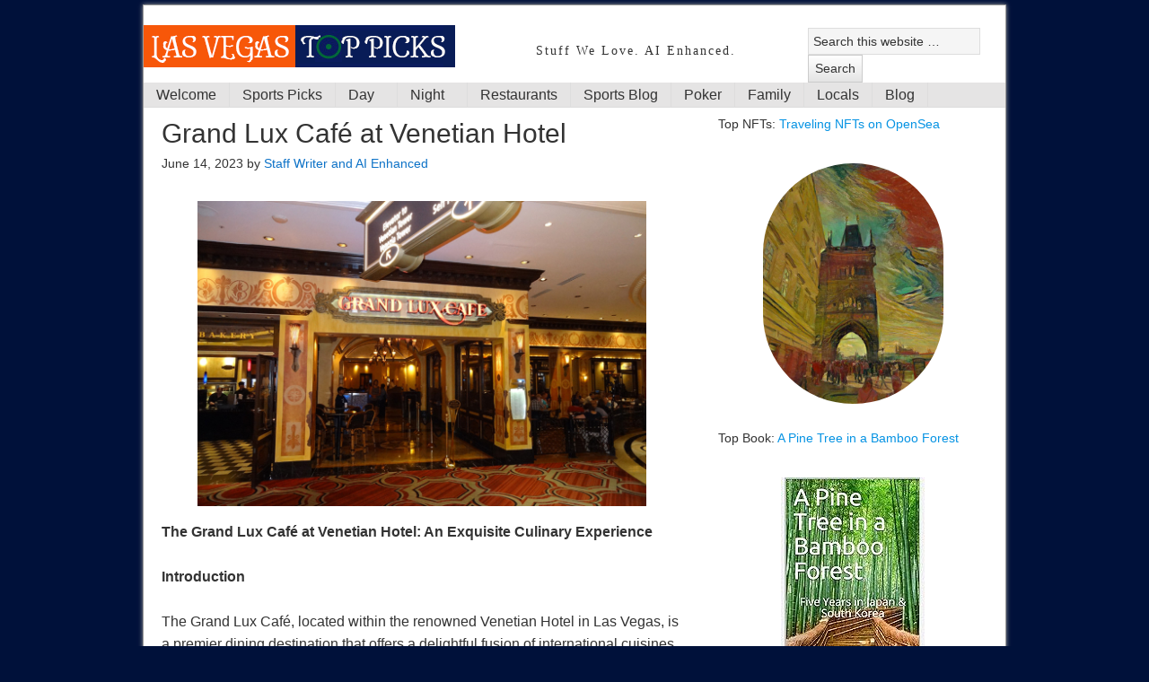

--- FILE ---
content_type: text/html; charset=UTF-8
request_url: https://lasvegastoppicks.com/grand-lux-cafe-at-venetian-hotel/
body_size: 14352
content:

<!DOCTYPE html PUBLIC "-//W3C//DTD XHTML 1.0 Transitional//EN" "http://www.w3.org/TR/xhtml1/DTD/xhtml1-transitional.dtd">
<html xmlns="http://www.w3.org/1999/xhtml" lang="en-US" xml:lang="en-US">
<head profile="http://gmpg.org/xfn/11">
<meta http-equiv="Content-Type" content="text/html; charset=UTF-8" />
			<meta name="robots" content="noodp,noydir" />
		<title>Grand Lux Café at Venetian Hotel</title>
<meta name='robots' content='max-image-preview:large' />
<link rel='dns-prefetch' href='//maps.google.com' />
<link rel='dns-prefetch' href='//js.stripe.com' />
<link rel='dns-prefetch' href='//www.googletagmanager.com' />
<link rel='dns-prefetch' href='//pagead2.googlesyndication.com' />
<link rel="alternate" type="application/rss+xml" title="Las Vegas Top Picks &raquo; Feed" href="https://lasvegastoppicks.com/feed/" />
<link rel="alternate" type="application/rss+xml" title="Las Vegas Top Picks &raquo; Comments Feed" href="https://lasvegastoppicks.com/comments/feed/" />
<link rel="canonical" href="https://lasvegastoppicks.com/grand-lux-cafe-at-venetian-hotel/" />
<script type="text/javascript">
/* <![CDATA[ */
window._wpemojiSettings = {"baseUrl":"https:\/\/s.w.org\/images\/core\/emoji\/14.0.0\/72x72\/","ext":".png","svgUrl":"https:\/\/s.w.org\/images\/core\/emoji\/14.0.0\/svg\/","svgExt":".svg","source":{"concatemoji":"https:\/\/lasvegastoppicks.com\/wp-includes\/js\/wp-emoji-release.min.js?ver=65e6617bf1551fb5681a05eaaeaedd38"}};
/*! This file is auto-generated */
!function(i,n){var o,s,e;function c(e){try{var t={supportTests:e,timestamp:(new Date).valueOf()};sessionStorage.setItem(o,JSON.stringify(t))}catch(e){}}function p(e,t,n){e.clearRect(0,0,e.canvas.width,e.canvas.height),e.fillText(t,0,0);var t=new Uint32Array(e.getImageData(0,0,e.canvas.width,e.canvas.height).data),r=(e.clearRect(0,0,e.canvas.width,e.canvas.height),e.fillText(n,0,0),new Uint32Array(e.getImageData(0,0,e.canvas.width,e.canvas.height).data));return t.every(function(e,t){return e===r[t]})}function u(e,t,n){switch(t){case"flag":return n(e,"\ud83c\udff3\ufe0f\u200d\u26a7\ufe0f","\ud83c\udff3\ufe0f\u200b\u26a7\ufe0f")?!1:!n(e,"\ud83c\uddfa\ud83c\uddf3","\ud83c\uddfa\u200b\ud83c\uddf3")&&!n(e,"\ud83c\udff4\udb40\udc67\udb40\udc62\udb40\udc65\udb40\udc6e\udb40\udc67\udb40\udc7f","\ud83c\udff4\u200b\udb40\udc67\u200b\udb40\udc62\u200b\udb40\udc65\u200b\udb40\udc6e\u200b\udb40\udc67\u200b\udb40\udc7f");case"emoji":return!n(e,"\ud83e\udef1\ud83c\udffb\u200d\ud83e\udef2\ud83c\udfff","\ud83e\udef1\ud83c\udffb\u200b\ud83e\udef2\ud83c\udfff")}return!1}function f(e,t,n){var r="undefined"!=typeof WorkerGlobalScope&&self instanceof WorkerGlobalScope?new OffscreenCanvas(300,150):i.createElement("canvas"),a=r.getContext("2d",{willReadFrequently:!0}),o=(a.textBaseline="top",a.font="600 32px Arial",{});return e.forEach(function(e){o[e]=t(a,e,n)}),o}function t(e){var t=i.createElement("script");t.src=e,t.defer=!0,i.head.appendChild(t)}"undefined"!=typeof Promise&&(o="wpEmojiSettingsSupports",s=["flag","emoji"],n.supports={everything:!0,everythingExceptFlag:!0},e=new Promise(function(e){i.addEventListener("DOMContentLoaded",e,{once:!0})}),new Promise(function(t){var n=function(){try{var e=JSON.parse(sessionStorage.getItem(o));if("object"==typeof e&&"number"==typeof e.timestamp&&(new Date).valueOf()<e.timestamp+604800&&"object"==typeof e.supportTests)return e.supportTests}catch(e){}return null}();if(!n){if("undefined"!=typeof Worker&&"undefined"!=typeof OffscreenCanvas&&"undefined"!=typeof URL&&URL.createObjectURL&&"undefined"!=typeof Blob)try{var e="postMessage("+f.toString()+"("+[JSON.stringify(s),u.toString(),p.toString()].join(",")+"));",r=new Blob([e],{type:"text/javascript"}),a=new Worker(URL.createObjectURL(r),{name:"wpTestEmojiSupports"});return void(a.onmessage=function(e){c(n=e.data),a.terminate(),t(n)})}catch(e){}c(n=f(s,u,p))}t(n)}).then(function(e){for(var t in e)n.supports[t]=e[t],n.supports.everything=n.supports.everything&&n.supports[t],"flag"!==t&&(n.supports.everythingExceptFlag=n.supports.everythingExceptFlag&&n.supports[t]);n.supports.everythingExceptFlag=n.supports.everythingExceptFlag&&!n.supports.flag,n.DOMReady=!1,n.readyCallback=function(){n.DOMReady=!0}}).then(function(){return e}).then(function(){var e;n.supports.everything||(n.readyCallback(),(e=n.source||{}).concatemoji?t(e.concatemoji):e.wpemoji&&e.twemoji&&(t(e.twemoji),t(e.wpemoji)))}))}((window,document),window._wpemojiSettings);
/* ]]> */
</script>
<link rel='stylesheet' id='dashicons-css' href='https://lasvegastoppicks.com/wp-includes/css/dashicons.min.css?ver=65e6617bf1551fb5681a05eaaeaedd38' type='text/css' media='all' />
<link rel='stylesheet' id='wunderground-css' href='https://lasvegastoppicks.com/wp-content/plugins/wunderground/assets/css/wunderground.css?ver=2.1.3' type='text/css' media='all' />
<link rel='stylesheet' id='nivoslider-css' href='https://lasvegastoppicks.com/wp-content/plugins/nivo-slider/scripts/nivo-slider/nivo-slider.css?ver=65e6617bf1551fb5681a05eaaeaedd38' type='text/css' media='all' />
<link rel='stylesheet' id='sample-child-theme-css' href='https://lasvegastoppicks.com/wp-content/themes/lvtp_child_theme/style.css?ver=1.5' type='text/css' media='all' />
<style id='wp-emoji-styles-inline-css' type='text/css'>

	img.wp-smiley, img.emoji {
		display: inline !important;
		border: none !important;
		box-shadow: none !important;
		height: 1em !important;
		width: 1em !important;
		margin: 0 0.07em !important;
		vertical-align: -0.1em !important;
		background: none !important;
		padding: 0 !important;
	}
</style>
<link rel='stylesheet' id='wp-block-library-css' href='https://lasvegastoppicks.com/wp-includes/css/dist/block-library/style.min.css?ver=65e6617bf1551fb5681a05eaaeaedd38' type='text/css' media='all' />
<style id='classic-theme-styles-inline-css' type='text/css'>
/*! This file is auto-generated */
.wp-block-button__link{color:#fff;background-color:#32373c;border-radius:9999px;box-shadow:none;text-decoration:none;padding:calc(.667em + 2px) calc(1.333em + 2px);font-size:1.125em}.wp-block-file__button{background:#32373c;color:#fff;text-decoration:none}
</style>
<style id='global-styles-inline-css' type='text/css'>
body{--wp--preset--color--black: #000000;--wp--preset--color--cyan-bluish-gray: #abb8c3;--wp--preset--color--white: #ffffff;--wp--preset--color--pale-pink: #f78da7;--wp--preset--color--vivid-red: #cf2e2e;--wp--preset--color--luminous-vivid-orange: #ff6900;--wp--preset--color--luminous-vivid-amber: #fcb900;--wp--preset--color--light-green-cyan: #7bdcb5;--wp--preset--color--vivid-green-cyan: #00d084;--wp--preset--color--pale-cyan-blue: #8ed1fc;--wp--preset--color--vivid-cyan-blue: #0693e3;--wp--preset--color--vivid-purple: #9b51e0;--wp--preset--gradient--vivid-cyan-blue-to-vivid-purple: linear-gradient(135deg,rgba(6,147,227,1) 0%,rgb(155,81,224) 100%);--wp--preset--gradient--light-green-cyan-to-vivid-green-cyan: linear-gradient(135deg,rgb(122,220,180) 0%,rgb(0,208,130) 100%);--wp--preset--gradient--luminous-vivid-amber-to-luminous-vivid-orange: linear-gradient(135deg,rgba(252,185,0,1) 0%,rgba(255,105,0,1) 100%);--wp--preset--gradient--luminous-vivid-orange-to-vivid-red: linear-gradient(135deg,rgba(255,105,0,1) 0%,rgb(207,46,46) 100%);--wp--preset--gradient--very-light-gray-to-cyan-bluish-gray: linear-gradient(135deg,rgb(238,238,238) 0%,rgb(169,184,195) 100%);--wp--preset--gradient--cool-to-warm-spectrum: linear-gradient(135deg,rgb(74,234,220) 0%,rgb(151,120,209) 20%,rgb(207,42,186) 40%,rgb(238,44,130) 60%,rgb(251,105,98) 80%,rgb(254,248,76) 100%);--wp--preset--gradient--blush-light-purple: linear-gradient(135deg,rgb(255,206,236) 0%,rgb(152,150,240) 100%);--wp--preset--gradient--blush-bordeaux: linear-gradient(135deg,rgb(254,205,165) 0%,rgb(254,45,45) 50%,rgb(107,0,62) 100%);--wp--preset--gradient--luminous-dusk: linear-gradient(135deg,rgb(255,203,112) 0%,rgb(199,81,192) 50%,rgb(65,88,208) 100%);--wp--preset--gradient--pale-ocean: linear-gradient(135deg,rgb(255,245,203) 0%,rgb(182,227,212) 50%,rgb(51,167,181) 100%);--wp--preset--gradient--electric-grass: linear-gradient(135deg,rgb(202,248,128) 0%,rgb(113,206,126) 100%);--wp--preset--gradient--midnight: linear-gradient(135deg,rgb(2,3,129) 0%,rgb(40,116,252) 100%);--wp--preset--font-size--small: 13px;--wp--preset--font-size--medium: 20px;--wp--preset--font-size--large: 36px;--wp--preset--font-size--x-large: 42px;--wp--preset--spacing--20: 0.44rem;--wp--preset--spacing--30: 0.67rem;--wp--preset--spacing--40: 1rem;--wp--preset--spacing--50: 1.5rem;--wp--preset--spacing--60: 2.25rem;--wp--preset--spacing--70: 3.38rem;--wp--preset--spacing--80: 5.06rem;--wp--preset--shadow--natural: 6px 6px 9px rgba(0, 0, 0, 0.2);--wp--preset--shadow--deep: 12px 12px 50px rgba(0, 0, 0, 0.4);--wp--preset--shadow--sharp: 6px 6px 0px rgba(0, 0, 0, 0.2);--wp--preset--shadow--outlined: 6px 6px 0px -3px rgba(255, 255, 255, 1), 6px 6px rgba(0, 0, 0, 1);--wp--preset--shadow--crisp: 6px 6px 0px rgba(0, 0, 0, 1);}:where(.is-layout-flex){gap: 0.5em;}:where(.is-layout-grid){gap: 0.5em;}body .is-layout-flow > .alignleft{float: left;margin-inline-start: 0;margin-inline-end: 2em;}body .is-layout-flow > .alignright{float: right;margin-inline-start: 2em;margin-inline-end: 0;}body .is-layout-flow > .aligncenter{margin-left: auto !important;margin-right: auto !important;}body .is-layout-constrained > .alignleft{float: left;margin-inline-start: 0;margin-inline-end: 2em;}body .is-layout-constrained > .alignright{float: right;margin-inline-start: 2em;margin-inline-end: 0;}body .is-layout-constrained > .aligncenter{margin-left: auto !important;margin-right: auto !important;}body .is-layout-constrained > :where(:not(.alignleft):not(.alignright):not(.alignfull)){max-width: var(--wp--style--global--content-size);margin-left: auto !important;margin-right: auto !important;}body .is-layout-constrained > .alignwide{max-width: var(--wp--style--global--wide-size);}body .is-layout-flex{display: flex;}body .is-layout-flex{flex-wrap: wrap;align-items: center;}body .is-layout-flex > *{margin: 0;}body .is-layout-grid{display: grid;}body .is-layout-grid > *{margin: 0;}:where(.wp-block-columns.is-layout-flex){gap: 2em;}:where(.wp-block-columns.is-layout-grid){gap: 2em;}:where(.wp-block-post-template.is-layout-flex){gap: 1.25em;}:where(.wp-block-post-template.is-layout-grid){gap: 1.25em;}.has-black-color{color: var(--wp--preset--color--black) !important;}.has-cyan-bluish-gray-color{color: var(--wp--preset--color--cyan-bluish-gray) !important;}.has-white-color{color: var(--wp--preset--color--white) !important;}.has-pale-pink-color{color: var(--wp--preset--color--pale-pink) !important;}.has-vivid-red-color{color: var(--wp--preset--color--vivid-red) !important;}.has-luminous-vivid-orange-color{color: var(--wp--preset--color--luminous-vivid-orange) !important;}.has-luminous-vivid-amber-color{color: var(--wp--preset--color--luminous-vivid-amber) !important;}.has-light-green-cyan-color{color: var(--wp--preset--color--light-green-cyan) !important;}.has-vivid-green-cyan-color{color: var(--wp--preset--color--vivid-green-cyan) !important;}.has-pale-cyan-blue-color{color: var(--wp--preset--color--pale-cyan-blue) !important;}.has-vivid-cyan-blue-color{color: var(--wp--preset--color--vivid-cyan-blue) !important;}.has-vivid-purple-color{color: var(--wp--preset--color--vivid-purple) !important;}.has-black-background-color{background-color: var(--wp--preset--color--black) !important;}.has-cyan-bluish-gray-background-color{background-color: var(--wp--preset--color--cyan-bluish-gray) !important;}.has-white-background-color{background-color: var(--wp--preset--color--white) !important;}.has-pale-pink-background-color{background-color: var(--wp--preset--color--pale-pink) !important;}.has-vivid-red-background-color{background-color: var(--wp--preset--color--vivid-red) !important;}.has-luminous-vivid-orange-background-color{background-color: var(--wp--preset--color--luminous-vivid-orange) !important;}.has-luminous-vivid-amber-background-color{background-color: var(--wp--preset--color--luminous-vivid-amber) !important;}.has-light-green-cyan-background-color{background-color: var(--wp--preset--color--light-green-cyan) !important;}.has-vivid-green-cyan-background-color{background-color: var(--wp--preset--color--vivid-green-cyan) !important;}.has-pale-cyan-blue-background-color{background-color: var(--wp--preset--color--pale-cyan-blue) !important;}.has-vivid-cyan-blue-background-color{background-color: var(--wp--preset--color--vivid-cyan-blue) !important;}.has-vivid-purple-background-color{background-color: var(--wp--preset--color--vivid-purple) !important;}.has-black-border-color{border-color: var(--wp--preset--color--black) !important;}.has-cyan-bluish-gray-border-color{border-color: var(--wp--preset--color--cyan-bluish-gray) !important;}.has-white-border-color{border-color: var(--wp--preset--color--white) !important;}.has-pale-pink-border-color{border-color: var(--wp--preset--color--pale-pink) !important;}.has-vivid-red-border-color{border-color: var(--wp--preset--color--vivid-red) !important;}.has-luminous-vivid-orange-border-color{border-color: var(--wp--preset--color--luminous-vivid-orange) !important;}.has-luminous-vivid-amber-border-color{border-color: var(--wp--preset--color--luminous-vivid-amber) !important;}.has-light-green-cyan-border-color{border-color: var(--wp--preset--color--light-green-cyan) !important;}.has-vivid-green-cyan-border-color{border-color: var(--wp--preset--color--vivid-green-cyan) !important;}.has-pale-cyan-blue-border-color{border-color: var(--wp--preset--color--pale-cyan-blue) !important;}.has-vivid-cyan-blue-border-color{border-color: var(--wp--preset--color--vivid-cyan-blue) !important;}.has-vivid-purple-border-color{border-color: var(--wp--preset--color--vivid-purple) !important;}.has-vivid-cyan-blue-to-vivid-purple-gradient-background{background: var(--wp--preset--gradient--vivid-cyan-blue-to-vivid-purple) !important;}.has-light-green-cyan-to-vivid-green-cyan-gradient-background{background: var(--wp--preset--gradient--light-green-cyan-to-vivid-green-cyan) !important;}.has-luminous-vivid-amber-to-luminous-vivid-orange-gradient-background{background: var(--wp--preset--gradient--luminous-vivid-amber-to-luminous-vivid-orange) !important;}.has-luminous-vivid-orange-to-vivid-red-gradient-background{background: var(--wp--preset--gradient--luminous-vivid-orange-to-vivid-red) !important;}.has-very-light-gray-to-cyan-bluish-gray-gradient-background{background: var(--wp--preset--gradient--very-light-gray-to-cyan-bluish-gray) !important;}.has-cool-to-warm-spectrum-gradient-background{background: var(--wp--preset--gradient--cool-to-warm-spectrum) !important;}.has-blush-light-purple-gradient-background{background: var(--wp--preset--gradient--blush-light-purple) !important;}.has-blush-bordeaux-gradient-background{background: var(--wp--preset--gradient--blush-bordeaux) !important;}.has-luminous-dusk-gradient-background{background: var(--wp--preset--gradient--luminous-dusk) !important;}.has-pale-ocean-gradient-background{background: var(--wp--preset--gradient--pale-ocean) !important;}.has-electric-grass-gradient-background{background: var(--wp--preset--gradient--electric-grass) !important;}.has-midnight-gradient-background{background: var(--wp--preset--gradient--midnight) !important;}.has-small-font-size{font-size: var(--wp--preset--font-size--small) !important;}.has-medium-font-size{font-size: var(--wp--preset--font-size--medium) !important;}.has-large-font-size{font-size: var(--wp--preset--font-size--large) !important;}.has-x-large-font-size{font-size: var(--wp--preset--font-size--x-large) !important;}
.wp-block-navigation a:where(:not(.wp-element-button)){color: inherit;}
:where(.wp-block-post-template.is-layout-flex){gap: 1.25em;}:where(.wp-block-post-template.is-layout-grid){gap: 1.25em;}
:where(.wp-block-columns.is-layout-flex){gap: 2em;}:where(.wp-block-columns.is-layout-grid){gap: 2em;}
.wp-block-pullquote{font-size: 1.5em;line-height: 1.6;}
</style>
<link rel='stylesheet' id='contact-form-7-css' href='https://lasvegastoppicks.com/wp-content/plugins/contact-form-7/includes/css/styles.css?ver=5.8.7' type='text/css' media='all' />
<link rel='stylesheet' id='genesis-social-profiles-menu-css' href='https://lasvegastoppicks.com/wp-content/plugins/genesis-social-profiles-menu/css/gspm-styles.css?ver=1.2' type='text/css' media='all' />
<link rel='stylesheet' id='wpecpp-css' href='https://lasvegastoppicks.com/wp-content/plugins/wp-ecommerce-paypal/assets/css/wpecpp.css?ver=1.8.3' type='text/css' media='all' />
<link rel='stylesheet' id='simple-social-icons-font-css' href='https://lasvegastoppicks.com/wp-content/plugins/simple-social-icons/css/style.css?ver=3.0.2' type='text/css' media='all' />
<link rel='stylesheet' id='fancybox-css' href='https://lasvegastoppicks.com/wp-content/plugins/easy-fancybox/fancybox/1.5.4/jquery.fancybox.min.css?ver=65e6617bf1551fb5681a05eaaeaedd38' type='text/css' media='screen' />
<link rel='stylesheet' id='yarpp-thumbnails-css' href='https://lasvegastoppicks.com/wp-content/plugins/yet-another-related-posts-plugin/style/styles_thumbnails.css?ver=5.30.10' type='text/css' media='all' />
<style id='yarpp-thumbnails-inline-css' type='text/css'>
.yarpp-thumbnails-horizontal .yarpp-thumbnail {width: 130px;height: 170px;margin: 5px;margin-left: 0px;}.yarpp-thumbnail > img, .yarpp-thumbnail-default {width: 120px;height: 120px;margin: 5px;}.yarpp-thumbnails-horizontal .yarpp-thumbnail-title {margin: 7px;margin-top: 0px;width: 120px;}.yarpp-thumbnail-default > img {min-height: 120px;min-width: 120px;}
</style>
<link rel='stylesheet' id='post-ratings-raty-css' href='https://lasvegastoppicks.com/wp-content/plugins/post-ratings/assets/jquery.raty.css?ver=3.0' type='text/css' media='all' />
<link rel='stylesheet' id='genesis-tabs-stylesheet-css' href='https://lasvegastoppicks.com/wp-content/plugins/genesis-tabs/assets/css/style.css?ver=0.9.5' type='text/css' media='all' />
<script type="text/javascript" src="https://lasvegastoppicks.com/wp-includes/js/jquery/jquery.min.js?ver=3.7.1" id="jquery-core-js"></script>
<script type="text/javascript" src="https://lasvegastoppicks.com/wp-includes/js/jquery/jquery-migrate.min.js?ver=3.4.1" id="jquery-migrate-js"></script>
<script type="text/javascript" src="https://lasvegastoppicks.com/wp-includes/js/jquery/ui/core.min.js?ver=1.13.2" id="jquery-ui-core-js"></script>
<script type="text/javascript" src="https://lasvegastoppicks.com/wp-includes/js/jquery/ui/menu.min.js?ver=1.13.2" id="jquery-ui-menu-js"></script>
<script type="text/javascript" src="https://lasvegastoppicks.com/wp-includes/js/dist/vendor/wp-polyfill-inert.min.js?ver=3.1.2" id="wp-polyfill-inert-js"></script>
<script type="text/javascript" src="https://lasvegastoppicks.com/wp-includes/js/dist/vendor/regenerator-runtime.min.js?ver=0.14.0" id="regenerator-runtime-js"></script>
<script type="text/javascript" src="https://lasvegastoppicks.com/wp-includes/js/dist/vendor/wp-polyfill.min.js?ver=3.15.0" id="wp-polyfill-js"></script>
<script type="text/javascript" src="https://lasvegastoppicks.com/wp-includes/js/dist/dom-ready.min.js?ver=392bdd43726760d1f3ca" id="wp-dom-ready-js"></script>
<script type="text/javascript" src="https://lasvegastoppicks.com/wp-includes/js/dist/hooks.min.js?ver=c6aec9a8d4e5a5d543a1" id="wp-hooks-js"></script>
<script type="text/javascript" src="https://lasvegastoppicks.com/wp-includes/js/dist/i18n.min.js?ver=7701b0c3857f914212ef" id="wp-i18n-js"></script>
<script type="text/javascript" id="wp-i18n-js-after">
/* <![CDATA[ */
wp.i18n.setLocaleData( { 'text direction\u0004ltr': [ 'ltr' ] } );
/* ]]> */
</script>
<script type="text/javascript" src="https://lasvegastoppicks.com/wp-includes/js/dist/a11y.min.js?ver=7032343a947cfccf5608" id="wp-a11y-js"></script>
<script type="text/javascript" id="jquery-ui-autocomplete-js-extra">
/* <![CDATA[ */
var uiAutocompleteL10n = {"noResults":"No results found.","oneResult":"1 result found. Use up and down arrow keys to navigate.","manyResults":"%d results found. Use up and down arrow keys to navigate.","itemSelected":"Item selected."};
/* ]]> */
</script>
<script type="text/javascript" src="https://lasvegastoppicks.com/wp-includes/js/jquery/ui/autocomplete.min.js?ver=1.13.2" id="jquery-ui-autocomplete-js"></script>
<script type="text/javascript" id="wunderground-widget-js-extra">
/* <![CDATA[ */
var WuWidget = {"apiKey":"3ffab52910ec1a0e","_wpnonce":"0494a49439","ajaxurl":"https:\/\/lasvegastoppicks.com\/wp-admin\/admin-ajax.php","is_admin":"","subdomain":"www"};
/* ]]> */
</script>
<script type="text/javascript" src="https://lasvegastoppicks.com/wp-content/plugins/wunderground/assets/js/widget.min.js?ver=2.1.3" id="wunderground-widget-js"></script>
<script type="text/javascript" src="https://lasvegastoppicks.com/wp-content/plugins/google-map-shortcode/js/gmshc.2.3.min.js?ver=65e6617bf1551fb5681a05eaaeaedd38" id="gmshc-js"></script>
<script type="text/javascript" src="https://maps.google.com/maps/api/js?sensor=false&amp;language=en&amp;ver=65e6617bf1551fb5681a05eaaeaedd38" id="gmshc_google_api-js"></script>
<!--[if lt IE 9]>
<script type="text/javascript" src="https://lasvegastoppicks.com/wp-content/themes/genesis/lib/js/html5shiv.min.js?ver=3.7.3" id="html5shiv-js"></script>
<![endif]-->

<!-- Google Analytics snippet added by Site Kit -->
<script type="text/javascript" src="https://www.googletagmanager.com/gtag/js?id=GT-NM2FZ69" id="google_gtagjs-js" async></script>
<script type="text/javascript" id="google_gtagjs-js-after">
/* <![CDATA[ */
window.dataLayer = window.dataLayer || [];function gtag(){dataLayer.push(arguments);}
gtag('set', 'linker', {"domains":["lasvegastoppicks.com"]} );
gtag("js", new Date());
gtag("set", "developer_id.dZTNiMT", true);
gtag("config", "GT-NM2FZ69");
/* ]]> */
</script>

<!-- End Google Analytics snippet added by Site Kit -->
<link rel="https://api.w.org/" href="https://lasvegastoppicks.com/wp-json/" /><link rel="alternate" type="application/json" href="https://lasvegastoppicks.com/wp-json/wp/v2/posts/14614" /><link rel="EditURI" type="application/rsd+xml" title="RSD" href="https://lasvegastoppicks.com/xmlrpc.php?rsd" />
<link rel="alternate" type="application/json+oembed" href="https://lasvegastoppicks.com/wp-json/oembed/1.0/embed?url=https%3A%2F%2Flasvegastoppicks.com%2Fgrand-lux-cafe-at-venetian-hotel%2F" />
<link rel="alternate" type="text/xml+oembed" href="https://lasvegastoppicks.com/wp-json/oembed/1.0/embed?url=https%3A%2F%2Flasvegastoppicks.com%2Fgrand-lux-cafe-at-venetian-hotel%2F&#038;format=xml" />

		<script async src="https://www.googletagmanager.com/gtag/js?id=G-J4CVP99Z1V"></script>
		<script>
			window.dataLayer = window.dataLayer || [];
			function gtag(){dataLayer.push(arguments);}
			gtag('js', new Date());
			gtag('config', 'G-J4CVP99Z1V');
		</script>

	<meta name="generator" content="Site Kit by Google 1.120.0" /><script async src="https://pagead2.googlesyndication.com/pagead/js/adsbygoogle.js?client=ca-pub-4106669657660676"
     crossorigin="anonymous"></script><link rel="icon" href="https://lasvegastoppicks.com/wp-content/themes/lvtp_child_theme/images/favicon.ico" />
<link rel="pingback" href="https://lasvegastoppicks.com/xmlrpc.php" />
<meta name="google-site-verification" content="FFwNGg5zHT3IRIqNWlfAllbFyuRT9b7_8veCd6CHMsA" />
<meta property="fb:admins" content="100001051583670" />
<script type="text/javascript">

  var _gaq = _gaq || [];
  _gaq.push(['_setAccount', 'UA-29890272-2']);
  _gaq.push(['_trackPageview']);

  (function() {
    var ga = document.createElement('script'); ga.type = 'text/javascript'; ga.async = true;
    ga.src = ('https:' == document.location.protocol ? 'https://ssl' : 'http://www') + '.google-analytics.com/ga.js';
    var s = document.getElementsByTagName('script')[0]; s.parentNode.insertBefore(ga, s);
  })();

</script>
<!-- Google AdSense meta tags added by Site Kit -->
<meta name="google-adsense-platform-account" content="ca-host-pub-2644536267352236">
<meta name="google-adsense-platform-domain" content="sitekit.withgoogle.com">
<!-- End Google AdSense meta tags added by Site Kit -->
<script type="text/javascript" src="https://lasvegastoppicks.com/wp-content/plugins/si-captcha-for-wordpress/captcha/si_captcha.js?ver=1768544093"></script>
<!-- begin SI CAPTCHA Anti-Spam - login/register form style -->
<style type="text/css">
.si_captcha_small { width:175px; height:45px; padding-top:10px; padding-bottom:10px; }
.si_captcha_large { width:250px; height:60px; padding-top:10px; padding-bottom:10px; }
img#si_image_com { border-style:none; margin:0; padding-right:5px; float:left; }
img#si_image_reg { border-style:none; margin:0; padding-right:5px; float:left; }
img#si_image_log { border-style:none; margin:0; padding-right:5px; float:left; }
img#si_image_side_login { border-style:none; margin:0; padding-right:5px; float:left; }
img#si_image_checkout { border-style:none; margin:0; padding-right:5px; float:left; }
img#si_image_jetpack { border-style:none; margin:0; padding-right:5px; float:left; }
img#si_image_bbpress_topic { border-style:none; margin:0; padding-right:5px; float:left; }
.si_captcha_refresh { border-style:none; margin:0; vertical-align:bottom; }
div#si_captcha_input { display:block; padding-top:15px; padding-bottom:5px; }
label#si_captcha_code_label { margin:0; }
input#si_captcha_code_input { width:65px; }
p#si_captcha_code_p { clear: left; padding-top:10px; }
.si-captcha-jetpack-error { color:#DC3232; }
</style>
<!-- end SI CAPTCHA Anti-Spam - login/register form style -->
<style type="text/css" id="custom-background-css">
body.custom-background { background-color: #00113a; }
</style>
	
<!-- Google AdSense snippet added by Site Kit -->
<script type="text/javascript" async="async" src="https://pagead2.googlesyndication.com/pagead/js/adsbygoogle.js?client=ca-pub-4106669657660676&amp;host=ca-host-pub-2644536267352236" crossorigin="anonymous"></script>

<!-- End Google AdSense snippet added by Site Kit -->

</head>
<body data-rsssl=1 class="post-template-default single single-post postid-14614 single-format-standard custom-background gspm content-sidebar">
<div id="wrap" style="z-index: 10; position: relative;">
<div id="header"><div class="wrap"><div id="title-area"><a href="https://lasvegastoppicks.com"><img src="/wp-content/themes/lvtp_child_theme/images/header_logo.png" alt="Site Logo" class="site-logo" /></a><p id="description">Stuff We Love. AI Enhanced. </p></div><!-- end #title-area --><div class="widget-area"><div id="search-3" class="widget widget_search"><div class="widget-wrap"><form method="get" class="searchform search-form" action="https://lasvegastoppicks.com/" role="search" ><input type="text" value="Search this website &#x02026;" name="s" class="s search-input" onfocus="if ('Search this website &#x2026;' === this.value) {this.value = '';}" onblur="if ('' === this.value) {this.value = 'Search this website &#x2026;';}" /><input type="submit" class="searchsubmit search-submit" value="Search" /></form></div></div>
</div><!-- end .widget-area --></div></div><div id="subnav"><div class="wrap"><ul id="menu-main-menu" class="menu genesis-nav-menu menu-secondary js-superfish"><li id="menu-item-43" class="menu-item menu-item-type-post_type menu-item-object-page menu-item-home menu-item-43"><a href="https://lasvegastoppicks.com/">Welcome</a></li>
<li id="menu-item-14937" class="menu-item menu-item-type-post_type menu-item-object-page menu-item-14937"><a href="https://lasvegastoppicks.com/todays-top-pick/">Sports Picks</a></li>
<li id="menu-item-1730" class="menu-item menu-item-type-post_type menu-item-object-page menu-item-has-children menu-item-1730"><a href="https://lasvegastoppicks.com/day/">Day</a>
<ul class="sub-menu">
	<li id="menu-item-10124" class="menu-item menu-item-type-post_type menu-item-object-page menu-item-10124"><a href="https://lasvegastoppicks.com/auto-repair/">Auto Repair</a></li>
	<li id="menu-item-3810" class="menu-item menu-item-type-post_type menu-item-object-page menu-item-3810"><a href="https://lasvegastoppicks.com/barber-shops/">Barber Shops</a></li>
	<li id="menu-item-4459" class="menu-item menu-item-type-post_type menu-item-object-page menu-item-4459"><a href="https://lasvegastoppicks.com/car-rentals/">Car Rentals</a></li>
	<li id="menu-item-16857" class="menu-item menu-item-type-taxonomy menu-item-object-category menu-item-16857"><a href="https://lasvegastoppicks.com/category/casinos/">Casinos</a></li>
	<li id="menu-item-16709" class="menu-item menu-item-type-taxonomy menu-item-object-category menu-item-16709"><a href="https://lasvegastoppicks.com/category/las-vegas-childrens-charities/">Children&#8217;s Charities</a></li>
	<li id="menu-item-11653" class="menu-item menu-item-type-post_type menu-item-object-page menu-item-11653"><a href="https://lasvegastoppicks.com/chiropractors/">Chiropractors</a></li>
	<li id="menu-item-9595" class="menu-item menu-item-type-post_type menu-item-object-page menu-item-9595"><a href="https://lasvegastoppicks.com/coins-precious-metals/">Coins &#038; Precious Metals</a></li>
	<li id="menu-item-5990" class="menu-item menu-item-type-post_type menu-item-object-page menu-item-5990"><a href="https://lasvegastoppicks.com/dayclubs/">Dayclubs</a></li>
	<li id="menu-item-1834" class="menu-item menu-item-type-post_type menu-item-object-page menu-item-1834"><a href="https://lasvegastoppicks.com/daytime-shows/">Daytime Shows</a></li>
	<li id="menu-item-16362" class="menu-item menu-item-type-taxonomy menu-item-object-category menu-item-16362"><a href="https://lasvegastoppicks.com/category/dog-parks/">Dog Parks</a></li>
	<li id="menu-item-16354" class="menu-item menu-item-type-taxonomy menu-item-object-category menu-item-16354"><a href="https://lasvegastoppicks.com/category/excursions/">Excursions</a></li>
	<li id="menu-item-38" class="menu-item menu-item-type-post_type menu-item-object-page menu-item-38"><a href="https://lasvegastoppicks.com/our-top-picks/food-dining/">Food &#038; Dining</a></li>
	<li id="menu-item-339" class="menu-item menu-item-type-taxonomy menu-item-object-category menu-item-339"><a href="https://lasvegastoppicks.com/category/las-vegas-top-pics/galleries/">Galleries</a></li>
	<li id="menu-item-2331" class="menu-item menu-item-type-post_type menu-item-object-page menu-item-2331"><a href="https://lasvegastoppicks.com/golf/">Golf</a></li>
	<li id="menu-item-196" class="menu-item menu-item-type-post_type menu-item-object-page menu-item-196"><a href="https://lasvegastoppicks.com/hiking/">Hiking</a></li>
	<li id="menu-item-17022" class="menu-item menu-item-type-post_type menu-item-object-page menu-item-17022"><a href="https://lasvegastoppicks.com/our-top-picks/hotels/">Hotels</a></li>
	<li id="menu-item-4327" class="menu-item menu-item-type-post_type menu-item-object-page menu-item-4327"><a href="https://lasvegastoppicks.com/house-cleaning/">House Cleaning</a></li>
	<li id="menu-item-13292" class="menu-item menu-item-type-post_type menu-item-object-post menu-item-13292"><a href="https://lasvegastoppicks.com/the-brightest-diamonds-in-the-desert-morgan-taylor-jewelers/">Jeweler</a></li>
	<li id="menu-item-3400" class="menu-item menu-item-type-post_type menu-item-object-page menu-item-3400"><a href="https://lasvegastoppicks.com/limousines/">Limousines</a></li>
	<li id="menu-item-3816" class="menu-item menu-item-type-post_type menu-item-object-page menu-item-3816"><a href="https://lasvegastoppicks.com/liquor-stores/">Liquor Stores</a></li>
	<li id="menu-item-171" class="menu-item menu-item-type-taxonomy menu-item-object-category menu-item-171"><a href="https://lasvegastoppicks.com/category/las-vegas-top-pics/metro-man/">Metro Man</a></li>
	<li id="menu-item-8514" class="menu-item menu-item-type-post_type menu-item-object-page menu-item-8514"><a href="https://lasvegastoppicks.com/menswear/">Menswear</a></li>
	<li id="menu-item-11468" class="menu-item menu-item-type-post_type menu-item-object-page menu-item-11468"><a href="https://lasvegastoppicks.com/our-poker-pal-low-limit-phil/">Our Poker Pal, “Low Limit Phil”</a></li>
	<li id="menu-item-6862" class="menu-item menu-item-type-post_type menu-item-object-page menu-item-6862"><a href="https://lasvegastoppicks.com/personal-training/">Personal Training</a></li>
	<li id="menu-item-204" class="menu-item menu-item-type-post_type menu-item-object-page menu-item-204"><a href="https://lasvegastoppicks.com/poker/">Poker</a></li>
	<li id="menu-item-36" class="menu-item menu-item-type-post_type menu-item-object-page menu-item-36"><a href="https://lasvegastoppicks.com/our-top-picks/poolside-sun-swim/">Poolside – Sun &#038; Swim</a></li>
	<li id="menu-item-8558" class="menu-item menu-item-type-post_type menu-item-object-page menu-item-8558"><a href="https://lasvegastoppicks.com/shopping/">Shopping</a></li>
	<li id="menu-item-35" class="menu-item menu-item-type-post_type menu-item-object-page menu-item-35"><a href="https://lasvegastoppicks.com/our-top-picks/sight-seeing/">Sight Seeing</a></li>
	<li id="menu-item-16132" class="menu-item menu-item-type-taxonomy menu-item-object-category menu-item-16132"><a href="https://lasvegastoppicks.com/category/spas/">Spas</a></li>
	<li id="menu-item-232" class="menu-item menu-item-type-post_type menu-item-object-page menu-item-232"><a href="https://lasvegastoppicks.com/sports-bars/">Sports Bars</a></li>
	<li id="menu-item-10997" class="menu-item menu-item-type-post_type menu-item-object-page menu-item-10997"><a href="https://lasvegastoppicks.com/sports-betting/">Sports Betting</a></li>
	<li id="menu-item-333" class="menu-item menu-item-type-taxonomy menu-item-object-category menu-item-333"><a href="https://lasvegastoppicks.com/category/tattoos/">Tattoos</a></li>
	<li id="menu-item-12970" class="menu-item menu-item-type-post_type menu-item-object-post menu-item-12970"><a href="https://lasvegastoppicks.com/tile-and-grout-cleaning-service/">Tile and Grout Cleaning Service</a></li>
	<li id="menu-item-16173" class="menu-item menu-item-type-taxonomy menu-item-object-category menu-item-16173"><a href="https://lasvegastoppicks.com/category/thrill-rides/">Thrill Rides</a></li>
	<li id="menu-item-16639" class="menu-item menu-item-type-taxonomy menu-item-object-category menu-item-16639"><a href="https://lasvegastoppicks.com/category/vegas-celebrity-chefs/">Vegas Celebrity Chefs</a></li>
</ul>
</li>
<li id="menu-item-1733" class="menu-item menu-item-type-post_type menu-item-object-page menu-item-has-children menu-item-1733"><a href="https://lasvegastoppicks.com/night/">Night</a>
<ul class="sub-menu">
	<li id="menu-item-16856" class="menu-item menu-item-type-taxonomy menu-item-object-category menu-item-16856"><a href="https://lasvegastoppicks.com/category/casinos/">Casinos</a></li>
	<li id="menu-item-1654" class="menu-item menu-item-type-post_type menu-item-object-page menu-item-1654"><a href="https://lasvegastoppicks.com/food-dining/">Food &#038; Dining</a></li>
	<li id="menu-item-1657" class="menu-item menu-item-type-post_type menu-item-object-page menu-item-1657"><a href="https://lasvegastoppicks.com/hotels/">Hotels</a></li>
	<li id="menu-item-3399" class="menu-item menu-item-type-post_type menu-item-object-page menu-item-3399"><a href="https://lasvegastoppicks.com/limousines/">Limousines</a></li>
	<li id="menu-item-3817" class="menu-item menu-item-type-post_type menu-item-object-page menu-item-3817"><a href="https://lasvegastoppicks.com/liquor-stores/">Liquor Stores</a></li>
	<li id="menu-item-1667" class="menu-item menu-item-type-post_type menu-item-object-page menu-item-1667"><a href="https://lasvegastoppicks.com/lounges-bars/">Lounges &#038; Bars</a></li>
	<li id="menu-item-7068" class="menu-item menu-item-type-post_type menu-item-object-page menu-item-7068"><a href="https://lasvegastoppicks.com/maya-tequila/">Maya Tequila</a></li>
	<li id="menu-item-8513" class="menu-item menu-item-type-post_type menu-item-object-page menu-item-has-children menu-item-8513"><a href="https://lasvegastoppicks.com/menswear/">Menswear</a>
	<ul class="sub-menu">
		<li id="menu-item-16640" class="menu-item menu-item-type-taxonomy menu-item-object-category current-post-ancestor current-menu-parent current-post-parent menu-item-16640"><a href="https://lasvegastoppicks.com/category/las-vegas-top-pics/food-dining/">Food &amp; Dining</a></li>
	</ul>
</li>
	<li id="menu-item-1682" class="menu-item menu-item-type-post_type menu-item-object-page menu-item-1682"><a href="https://lasvegastoppicks.com/nightclubs/">Nightclubs</a></li>
	<li id="menu-item-11469" class="menu-item menu-item-type-post_type menu-item-object-page menu-item-11469"><a href="https://lasvegastoppicks.com/our-poker-pal-low-limit-phil/">Our Poker Pal, “Low Limit Phil”</a></li>
	<li id="menu-item-6861" class="menu-item menu-item-type-post_type menu-item-object-page menu-item-6861"><a href="https://lasvegastoppicks.com/personal-training/">Personal Training</a></li>
	<li id="menu-item-1624" class="menu-item menu-item-type-post_type menu-item-object-page menu-item-1624"><a href="https://lasvegastoppicks.com/poker/">Poker</a></li>
	<li id="menu-item-8557" class="menu-item menu-item-type-post_type menu-item-object-page menu-item-8557"><a href="https://lasvegastoppicks.com/shopping/">Shopping</a></li>
	<li id="menu-item-1634" class="menu-item menu-item-type-post_type menu-item-object-page menu-item-1634"><a href="https://lasvegastoppicks.com/shows/">Shows</a></li>
	<li id="menu-item-1625" class="menu-item menu-item-type-post_type menu-item-object-page menu-item-1625"><a href="https://lasvegastoppicks.com/sports-bars/">Sports Bars</a></li>
	<li id="menu-item-10996" class="menu-item menu-item-type-post_type menu-item-object-page menu-item-10996"><a href="https://lasvegastoppicks.com/sports-betting/">Sports Betting</a></li>
	<li id="menu-item-14971" class="menu-item menu-item-type-post_type menu-item-object-page menu-item-14971"><a href="https://lasvegastoppicks.com/strip-clubs/">Strip Clubs</a></li>
	<li id="menu-item-1651" class="menu-item menu-item-type-post_type menu-item-object-page menu-item-1651"><a href="https://lasvegastoppicks.com/tattoos/">Tattoos</a></li>
	<li id="menu-item-16317" class="menu-item menu-item-type-taxonomy menu-item-object-category menu-item-16317"><a href="https://lasvegastoppicks.com/category/table-games/">Table Games</a></li>
	<li id="menu-item-16641" class="menu-item menu-item-type-taxonomy menu-item-object-category menu-item-16641"><a href="https://lasvegastoppicks.com/category/vegas-celebrity-chefs/">Vegas Celebrity Chefs</a></li>
</ul>
</li>
<li id="menu-item-1738" class="menu-item menu-item-type-post_type menu-item-object-page menu-item-1738"><a href="https://lasvegastoppicks.com/food-dining-2/">Restaurants</a></li>
<li id="menu-item-14908" class="menu-item menu-item-type-post_type menu-item-object-page menu-item-14908"><a href="https://lasvegastoppicks.com/sports-blog/">Sports Blog</a></li>
<li id="menu-item-1742" class="menu-item menu-item-type-post_type menu-item-object-page menu-item-1742"><a href="https://lasvegastoppicks.com/poker-2/">Poker</a></li>
<li id="menu-item-466" class="menu-item menu-item-type-post_type menu-item-object-page menu-item-466"><a href="https://lasvegastoppicks.com/family-activities/">Family</a></li>
<li id="menu-item-1163" class="menu-item menu-item-type-post_type menu-item-object-page menu-item-1163"><a href="https://lasvegastoppicks.com/local-favorites/">Locals</a></li>
<li id="menu-item-4958" class="menu-item menu-item-type-post_type menu-item-object-page menu-item-4958"><a href="https://lasvegastoppicks.com/blog/">Blog</a></li>
</ul></div></div><div class='mobile-menu'>Show Menu</div><div id="inner"><div id="content-sidebar-wrap"><div id="content" class="hfeed"><div class="post-14614 post type-post status-publish format-standard has-post-thumbnail hentry category-blog category-feast category-food-dining category-restaurants entry"><h1 class="entry-title">Grand Lux Café at Venetian Hotel</h1>
<div class="post-info"><span class="date published time" title="2023-06-14T15:33:40-07:00">June 14, 2023</span>  by <span class="author vcard"><span class="fn"><a href="https://lasvegastoppicks.com/author/staff-writer-and-ai-assistance/" rel="author">Staff Writer and AI Enhanced</a></span></span>  </div><div class="entry-content">
<figure class="wp-block-gallery has-nested-images columns-default is-cropped wp-block-gallery-1 is-layout-flex wp-block-gallery-is-layout-flex">
<figure class="wp-block-image size-large"><img decoding="async" width="1024" height="696" data-id="8311" src="https://lasvegastoppicks.com/wp-content/uploads/2014/04/Entrance-Grand-Lux-Cafe-Venetian-Hotel-Las-Vegas-1024x696.jpg" alt="" class="wp-image-8311" srcset="https://lasvegastoppicks.com/wp-content/uploads/2014/04/Entrance-Grand-Lux-Cafe-Venetian-Hotel-Las-Vegas-1024x696.jpg 1024w, https://lasvegastoppicks.com/wp-content/uploads/2014/04/Entrance-Grand-Lux-Cafe-Venetian-Hotel-Las-Vegas-300x203.jpg 300w, https://lasvegastoppicks.com/wp-content/uploads/2014/04/Entrance-Grand-Lux-Cafe-Venetian-Hotel-Las-Vegas.jpg 1103w" sizes="(max-width: 1024px) 100vw, 1024px" /></figure>
</figure>



<p><strong>The Grand Lux Café at Venetian Hotel: An Exquisite Culinary Experience</strong></p>



<p><strong>Introduction</strong></p>



<p>The Grand Lux Café, located within the renowned Venetian Hotel in Las Vegas, is a premier dining destination that offers a delightful fusion of international cuisines in an elegant and vibrant setting. With its extensive menu featuring an array of flavors from around the world, impeccable service, and a captivating ambiance, the Grand Lux Café stands as a testament to culinary excellence and a celebration of global gastronomy.</p>



<p><strong>History and Concept</strong></p>



<p>The Grand Lux Café first opened its doors in 1999 and quickly gained a reputation for its exceptional dining experience. Developed by David Overton, the founder of The Cheesecake Factory, the concept behind the Grand Lux Café was to create a unique restaurant that combined the best elements of international cuisine, upscale dining, and a relaxed atmosphere.</p>



<p><strong>Location and Ambiance</strong></p>



<p>Situated within the Venetian Hotel, the Grand Lux Café embraces the lavishness and charm of the Venetian theme. The décor reflects a blend of classic European elegance and contemporary design elements, creating a visually stunning and inviting atmosphere. The spacious dining area accommodates a large number of guests, ensuring a vibrant and energetic ambiance that resonates with the lively spirit of Las Vegas.</p>



<p><strong>Cuisine and Menu</strong></p>



<p>The Grand Lux Café boasts an expansive menu that caters to a wide range of palates. Drawing inspiration from various culinary traditions, the restaurant offers a diverse selection of dishes spanning appetizers, soups, salads, sandwiches, burgers, pizzas, pasta, seafood, steak, and more.</p>



<p>One of the highlights of the menu is the international flair, with influences from Italian, French, Asian, American, and Middle Eastern cuisines. Guests can savor mouthwatering dishes such as the Crispy Caramel Chicken from Asia, the Chicken Madeira from Europe, or the famous Indochine Shrimp and Chicken from the United States. Vegetarian and vegan options are also available, ensuring that every diner finds something to indulge in.</p>



<p><strong>Signature Dishes and Culinary Excellence</strong></p>



<p>The Grand Lux Café is renowned for its exceptional signature dishes, each crafted with meticulous attention to detail and premium ingredients. Some of the standout offerings include:</p>



<ol>
<li><strong>New Orleans Beignets</strong>: These delightful, deep-fried pastries dusted with powdered sugar pay homage to the culinary heritage of New Orleans, capturing the essence of the city&#8217;s beloved beignets.</li>



<li><strong>Asian Nachos</strong>: Combining the flavors of the East and the beloved concept of nachos, this innovative creation features crispy wontons topped with chicken, melted cheese, and a fusion of Asian-inspired ingredients.</li>



<li><strong>Kobe Burger</strong>: A true indulgence for burger enthusiasts, the Kobe Burger presents a juicy and flavorful patty made from premium Kobe beef, paired with a selection of gourmet toppings and served on a fresh bun.</li>



<li><strong>Warm Rustic Apple Pie</strong>: A classic American dessert elevated to new heights, the Warm Rustic Apple Pie tantalizes taste buds with its flaky crust, sweet cinnamon-infused apples, and a scoop of vanilla ice cream.</li>
</ol>



<p><strong>Impeccable Service and Hospitality</strong></p>



<p>At the Grand Lux Café, exceptional service and hospitality are key priorities. The staff is attentive, knowledgeable, and dedicated to ensuring a memorable dining experience for every guest. Whether it&#8217;s assisting with menu recommendations, accommodating dietary preferences, or offering personalized attention, the service at the Grand Lux Café sets a high standard of excellence.</p>



<p><strong>Events and Private Dining</strong></p>



<p>The Grand Lux Café offers a variety of options for private events, ranging from intimate gatherings to large-scale celebrations. With versatile spaces and customizable menus, the restaurant can accommodate special occasions such as birthdays, anniversaries, corporate events, and more. The professional event planning team works closely with guests to create unforgettable experiences tailored to their specific needs.</p>



<p><strong>Conclusion</strong></p>



<p>The Grand Lux Café at Venetian Hotel in Las Vegas is a culinary gem that delivers an extraordinary dining experience. From its meticulously crafted menu and exceptional signature dishes to its elegant ambiance and impeccable service, the restaurant exemplifies the pinnacle of culinary excellence. Whether you are a local resident or a visitor to Las Vegas, a meal at the Grand Lux Café promises to be an unforgettable journey through a world of flavors and gastronomic delights.</p>

<div class="post-ratings" data-post="14614">
	
	<div class="rating" data-post="14614" data-rating="0" data-readonly="0"></div>

	<div class="rating-meta">
		<strong>0.00</strong> avg. rating (<strong>0</strong>% score) - <strong class="votes">0</strong> votes	</div>

</div><div class='yarpp yarpp-related yarpp-related-website yarpp-template-thumbnails'>
<!-- YARPP Thumbnails -->
<h3>Related posts:</h3>
<div class="yarpp-thumbnails-horizontal">
<a class='yarpp-thumbnail' rel='norewrite' href='https://lasvegastoppicks.com/grand-lux-cafe-venetian-hotel/' title='Grand Lux Cafe, Venetian Hotel'>
<img width="120" height="90" src="https://lasvegastoppicks.com/wp-content/uploads/2014/04/Asian-Chicken-Salad-Grand-Lux-Cafe-Venetian-Vegas.jpg" class="attachment-yarpp-thumbnail size-yarpp-thumbnail wp-post-image" alt="" data-pin-nopin="true" srcset="https://lasvegastoppicks.com/wp-content/uploads/2014/04/Asian-Chicken-Salad-Grand-Lux-Cafe-Venetian-Vegas.jpg 1000w, https://lasvegastoppicks.com/wp-content/uploads/2014/04/Asian-Chicken-Salad-Grand-Lux-Cafe-Venetian-Vegas-300x225.jpg 300w, https://lasvegastoppicks.com/wp-content/uploads/2014/04/Asian-Chicken-Salad-Grand-Lux-Cafe-Venetian-Vegas-192x145.jpg 192w" sizes="(max-width: 120px) 100vw, 120px" /><span class="yarpp-thumbnail-title">Grand Lux Cafe, Venetian Hotel</span></a>
<a class='yarpp-thumbnail' rel='norewrite' href='https://lasvegastoppicks.com/the-palm-restaurant-in-the-forum-shops/' title='The Palm Restaurant in the Forum Shops'>
<img width="120" height="120" src="https://lasvegastoppicks.com/wp-content/uploads/2023/06/The-Palm-Restaurant-in-Forum-Shops-Las-Vegas-Top-Picks-120x120.jpg" class="attachment-yarpp-thumbnail size-yarpp-thumbnail wp-post-image" alt="" data-pin-nopin="true" srcset="https://lasvegastoppicks.com/wp-content/uploads/2023/06/The-Palm-Restaurant-in-Forum-Shops-Las-Vegas-Top-Picks-120x120.jpg 120w, https://lasvegastoppicks.com/wp-content/uploads/2023/06/The-Palm-Restaurant-in-Forum-Shops-Las-Vegas-Top-Picks-200x200.jpg 200w" sizes="(max-width: 120px) 100vw, 120px" /><span class="yarpp-thumbnail-title">The Palm Restaurant in the Forum Shops</span></a>
<a class='yarpp-thumbnail' rel='norewrite' href='https://lasvegastoppicks.com/sushi-roku-in-caesars-palace-vegas/' title='Sushi Roku in Caesars Palace, Vegas'>
<img width="120" height="83" src="https://lasvegastoppicks.com/wp-content/uploads/2014/07/Tuna-Unagi-Eel-Sushi-Sushi-Roku-Caesars-Vegas.jpg" class="attachment-yarpp-thumbnail size-yarpp-thumbnail wp-post-image" alt="" data-pin-nopin="true" srcset="https://lasvegastoppicks.com/wp-content/uploads/2014/07/Tuna-Unagi-Eel-Sushi-Sushi-Roku-Caesars-Vegas.jpg 1090w, https://lasvegastoppicks.com/wp-content/uploads/2014/07/Tuna-Unagi-Eel-Sushi-Sushi-Roku-Caesars-Vegas-300x206.jpg 300w, https://lasvegastoppicks.com/wp-content/uploads/2014/07/Tuna-Unagi-Eel-Sushi-Sushi-Roku-Caesars-Vegas-1024x704.jpg 1024w, https://lasvegastoppicks.com/wp-content/uploads/2014/07/Tuna-Unagi-Eel-Sushi-Sushi-Roku-Caesars-Vegas-202x140.jpg 202w" sizes="(max-width: 120px) 100vw, 120px" /><span class="yarpp-thumbnail-title">Sushi Roku in Caesars Palace, Vegas</span></a>
<a class='yarpp-thumbnail' rel='norewrite' href='https://lasvegastoppicks.com/four-seasons-hotel-overview-las-vegas/' title='Four Seasons Hotel Overview, Las Vegas'>
<img width="120" height="68" src="https://lasvegastoppicks.com/wp-content/uploads/2023/06/VGS_590_original.jpg" class="attachment-yarpp-thumbnail size-yarpp-thumbnail wp-post-image" alt="" data-pin-nopin="true" srcset="https://lasvegastoppicks.com/wp-content/uploads/2023/06/VGS_590_original.jpg 1530w, https://lasvegastoppicks.com/wp-content/uploads/2023/06/VGS_590_original-500x281.jpg 500w, https://lasvegastoppicks.com/wp-content/uploads/2023/06/VGS_590_original-900x506.jpg 900w, https://lasvegastoppicks.com/wp-content/uploads/2023/06/VGS_590_original-768x432.jpg 768w" sizes="(max-width: 120px) 100vw, 120px" /><span class="yarpp-thumbnail-title">Four Seasons Hotel Overview, Las Vegas</span></a>
</div>
</div>
<!--<rdf:RDF xmlns:rdf="http://www.w3.org/1999/02/22-rdf-syntax-ns#"
			xmlns:dc="http://purl.org/dc/elements/1.1/"
			xmlns:trackback="http://madskills.com/public/xml/rss/module/trackback/">
		<rdf:Description rdf:about="https://lasvegastoppicks.com/grand-lux-cafe-at-venetian-hotel/"
    dc:identifier="https://lasvegastoppicks.com/grand-lux-cafe-at-venetian-hotel/"
    dc:title="Grand Lux Café at Venetian Hotel"
    trackback:ping="https://lasvegastoppicks.com/grand-lux-cafe-at-venetian-hotel/trackback/" />
</rdf:RDF>-->
</div><div class="post-meta"><span class="categories">Filed Under: <a href="https://lasvegastoppicks.com/category/blog/" rel="category tag">blog</a>, <a href="https://lasvegastoppicks.com/category/feast/" rel="category tag">feast</a>, <a href="https://lasvegastoppicks.com/category/las-vegas-top-pics/food-dining/" rel="category tag">Food &amp; Dining</a>, <a href="https://lasvegastoppicks.com/category/restaurants/" rel="category tag">restaurants</a></span> </div></div></div><div id="sidebar" class="sidebar widget-area"><div id="block-3" class="widget widget_block"><div class="widget-wrap">
<h2 class="wp-block-heading has-text-align-left">Top NFTs:  <a rel="noopener" href="https://opensea.io/travelingnfts" target="_blank"><mark style="background-color:rgba(0, 0, 0, 0)" class="has-inline-color has-vivid-cyan-blue-color">Traveling NFTs on OpenSea</mark></a></h2>
</div></div>
<div id="block-2" class="widget widget_block widget_media_image"><div class="widget-wrap"><div class="wp-block-image is-style-rounded">
<figure class="aligncenter size-large is-resized"><a href="https://opensea.io/TravelingNFTs" target="_blank" rel=" noreferrer noopener"><img loading="lazy" decoding="async" src="https://lasvegastoppicks.com/wp-content/uploads/2023/05/4q6qLBzmZCCuYsUPjLy7-e1683143127445-525x700.jpg" alt="" class="wp-image-14289" width="201" height="268"/></a></figure></div></div></div>
<div id="block-4" class="widget widget_block"><div class="widget-wrap">
<h2 class="wp-block-heading">Top Book:  <a rel="noreferrer noopener" href="https://www.amazon.com/gp/product/1718029357/ref=as_li_ss_il?ie=UTF8&amp;linkCode=li2&amp;tag=travel-bookshelf-20&amp;linkId=4355213d4027b65ad72554b3ad645e64&amp;language=en_US" target="_blank"><mark style="background-color:rgba(0, 0, 0, 0)" class="has-inline-color has-vivid-cyan-blue-color">A Pine Tree in a Bamboo Forest</mark></a></h2>
</div></div>
<div id="block-9" class="widget widget_block widget_media_image"><div class="widget-wrap"><div class="wp-block-image">
<figure class="aligncenter size-full"><a href="https://www.amazon.com/gp/product/1718029357/ref=as_li_ss_il?ie=UTF8&amp;linkCode=li2&amp;tag=travel-bookshelf-20&amp;linkId=4355213d4027b65ad72554b3ad645e64&amp;language=en_US" target="_blank" rel=" noreferrer noopener"><img loading="lazy" decoding="async" width="160" height="240" src="https://lasvegastoppicks.com/wp-content/uploads/2024/01/A1IPV8UaiL.SR160240_BG243243243.jpg" alt="" class="wp-image-17808"/></a></figure></div></div></div>
</div></div></div><div id="footer-widgets" class="footer-widgets"><div class="wrap"><div class="widget-area footer-widgets-1 footer-widget-area"><div id="simple-social-icons-2" class="widget simple-social-icons"><div class="widget-wrap"><ul class="alignright"><li class="ssi-instagram"><a href="https://www.instagram.com/travelingnfts/" target="_blank" rel="noopener noreferrer"><svg role="img" class="social-instagram" aria-labelledby="social-instagram-2"><title id="social-instagram-2">Instagram</title><use xlink:href="https://lasvegastoppicks.com/wp-content/plugins/simple-social-icons/symbol-defs.svg#social-instagram"></use></svg></a></li><li class="ssi-linkedin"><a href="http://www.linkedin.com/in/brendanmagone" target="_blank" rel="noopener noreferrer"><svg role="img" class="social-linkedin" aria-labelledby="social-linkedin-2"><title id="social-linkedin-2">LinkedIn</title><use xlink:href="https://lasvegastoppicks.com/wp-content/plugins/simple-social-icons/symbol-defs.svg#social-linkedin"></use></svg></a></li><li class="ssi-twitter"><a href="https://twitter.com/VegasTopPicks" target="_blank" rel="noopener noreferrer"><svg role="img" class="social-twitter" aria-labelledby="social-twitter-2"><title id="social-twitter-2">Twitter</title><use xlink:href="https://lasvegastoppicks.com/wp-content/plugins/simple-social-icons/symbol-defs.svg#social-twitter"></use></svg></a></li></ul></div></div>
</div></div></div><div id="footer" class="footer"><div class="wrap"> 
<div id="footer-widgetized">
    <div class="wrap">
        <div class="footer-col1">
            <div id="nav_menu-4" class="widget widget_nav_menu"><div class="widget-wrap"><h4 class="widgettitle">Navigation</h4><div class="menu-footer-menu-container"><ul id="menu-footer-menu" class="menu"><li id="menu-item-1462" class="menu-item menu-item-type-post_type menu-item-object-page menu-item-1462"><a href="https://lasvegastoppicks.com/our-story/">Our Story</a></li>
<li id="menu-item-1461" class="menu-item menu-item-type-post_type menu-item-object-page menu-item-1461"><a href="https://lasvegastoppicks.com/contact/">Contact Us</a></li>
<li id="menu-item-3941" class="menu-item menu-item-type-post_type menu-item-object-page menu-item-3941"><a href="https://lasvegastoppicks.com/advertising-sponsors/">Advertising &#038; Sponsors</a></li>
</ul></div></div></div>        </div><!-- end .footer-col1 -->
        <div class="footer-col2">
            <div id="nav_menu-2" class="widget widget_nav_menu"><div class="widget-wrap"><h4 class="widgettitle">CATEGORIES</h4><div class="menu-vegas-top-picks-container"><ul id="menu-vegas-top-picks" class="menu"><li id="menu-item-82" class="menu-item menu-item-type-post_type menu-item-object-page menu-item-82"><a href="https://lasvegastoppicks.com/our-top-picks/sight-seeing/">Sight Seeing</a></li>
<li id="menu-item-83" class="menu-item menu-item-type-post_type menu-item-object-page menu-item-83"><a href="https://lasvegastoppicks.com/our-top-picks/poolside-sun-swim/">Poolside &#8211; Sun &#038; Swim</a></li>
<li id="menu-item-84" class="menu-item menu-item-type-post_type menu-item-object-page menu-item-84"><a href="https://lasvegastoppicks.com/our-top-picks/hotels/">Hotels</a></li>
<li id="menu-item-85" class="menu-item menu-item-type-post_type menu-item-object-page menu-item-85"><a href="https://lasvegastoppicks.com/our-top-picks/food-dining/">Food &#038; Dining</a></li>
<li id="menu-item-86" class="menu-item menu-item-type-post_type menu-item-object-page menu-item-86"><a href="https://lasvegastoppicks.com/our-top-picks/family-fun/">Family Fun</a></li>
</ul></div></div></div>        </div><!-- end .footer-col2 -->
        <div class="footer-col3">
            <div id="block-8" class="widget widget_block widget_text"><div class="widget-wrap">
<p><a href="https://twitter.com/VegasTopPicks" target="_blank" rel="noreferrer noopener">Follow us on Twitter @vegastoppicks </a></p>
</div></div>        </div><!-- end .footer-col3 -->
        
    </div><!-- end .wrap -->
</div><!-- end #footer-widgetized -->
 
</div></div></div><style type="text/css" media="screen">#simple-social-icons-2 ul li a, #simple-social-icons-2 ul li a:hover, #simple-social-icons-2 ul li a:focus { background-color: #999999 !important; border-radius: 3px; color: #ffffff !important; border: 0px #ffffff solid !important; font-size: 16px; padding: 8px; }  #simple-social-icons-2 ul li a:hover, #simple-social-icons-2 ul li a:focus { background-color: #666666 !important; border-color: #ffffff !important; color: #ffffff !important; }  #simple-social-icons-2 ul li a:focus { outline: 1px dotted #666666 !important; }</style><link rel='stylesheet' id='yarppRelatedCss-css' href='https://lasvegastoppicks.com/wp-content/plugins/yet-another-related-posts-plugin/style/related.css?ver=5.30.10' type='text/css' media='all' />
<style id='core-block-supports-inline-css' type='text/css'>
.wp-block-gallery.wp-block-gallery-1{--wp--style--unstable-gallery-gap:var( --wp--style--gallery-gap-default, var( --gallery-block--gutter-size, var( --wp--style--block-gap, 0.5em ) ) );gap:var( --wp--style--gallery-gap-default, var( --gallery-block--gutter-size, var( --wp--style--block-gap, 0.5em ) ) );}
</style>
<script type="text/javascript" src="https://lasvegastoppicks.com/wp-content/plugins/contact-form-7/includes/swv/js/index.js?ver=5.8.7" id="swv-js"></script>
<script type="text/javascript" id="contact-form-7-js-extra">
/* <![CDATA[ */
var wpcf7 = {"api":{"root":"https:\/\/lasvegastoppicks.com\/wp-json\/","namespace":"contact-form-7\/v1"},"cached":"1"};
/* ]]> */
</script>
<script type="text/javascript" src="https://lasvegastoppicks.com/wp-content/plugins/contact-form-7/includes/js/index.js?ver=5.8.7" id="contact-form-7-js"></script>
<script type="text/javascript" src="https://js.stripe.com/v3/" id="stripe-js-js"></script>
<script type="text/javascript" id="wpecpp-js-extra">
/* <![CDATA[ */
var wpecpp = {"ajaxUrl":"https:\/\/lasvegastoppicks.com\/wp-admin\/admin-ajax.php","nonce":"060578c03e","opens":"2","cancel":"","return":""};
/* ]]> */
</script>
<script type="text/javascript" src="https://lasvegastoppicks.com/wp-content/plugins/wp-ecommerce-paypal/assets/js/wpecpp.js?ver=1.8.3" id="wpecpp-js"></script>
<script type="text/javascript" src="https://lasvegastoppicks.com/wp-includes/js/hoverIntent.min.js?ver=1.10.2" id="hoverIntent-js"></script>
<script type="text/javascript" src="https://lasvegastoppicks.com/wp-content/themes/genesis/lib/js/menu/superfish.min.js?ver=1.7.10" id="superfish-js"></script>
<script type="text/javascript" src="https://lasvegastoppicks.com/wp-content/themes/genesis/lib/js/menu/superfish.args.min.js?ver=2.10.1" id="superfish-args-js"></script>
<script type="text/javascript" src="https://lasvegastoppicks.com/wp-content/themes/genesis/lib/js/menu/superfish.compat.min.js?ver=2.10.1" id="superfish-compat-js"></script>
<script type="text/javascript" src="https://lasvegastoppicks.com/wp-includes/js/jquery/ui/tabs.min.js?ver=1.13.2" id="jquery-ui-tabs-js"></script>
<script type="text/javascript" src="https://lasvegastoppicks.com/wp-content/plugins/easy-fancybox/fancybox/1.5.4/jquery.fancybox.min.js?ver=65e6617bf1551fb5681a05eaaeaedd38" id="jquery-fancybox-js"></script>
<script type="text/javascript" id="jquery-fancybox-js-after">
/* <![CDATA[ */
var fb_timeout, fb_opts={'overlayShow':true,'hideOnOverlayClick':true,'showCloseButton':true,'margin':20,'enableEscapeButton':true,'autoScale':true };
if(typeof easy_fancybox_handler==='undefined'){
var easy_fancybox_handler=function(){
jQuery([".nolightbox","a.wp-block-fileesc_html__button","a.pin-it-button","a[href*='pinterest.com\/pin\/create']","a[href*='facebook.com\/share']","a[href*='twitter.com\/share']"].join(',')).addClass('nofancybox');
jQuery('a.fancybox-close').on('click',function(e){e.preventDefault();jQuery.fancybox.close()});
/* IMG */
var fb_IMG_select=jQuery('a[href*=".jpg" i]:not(.nofancybox,li.nofancybox>a),area[href*=".jpg" i]:not(.nofancybox),a[href*=".gif" i]:not(.nofancybox,li.nofancybox>a),area[href*=".gif" i]:not(.nofancybox),a[href*=".png" i]:not(.nofancybox,li.nofancybox>a),area[href*=".png" i]:not(.nofancybox)');
fb_IMG_select.addClass('fancybox image').attr('rel','gallery');
jQuery('a.fancybox,area.fancybox,.fancybox>a').each(function(){jQuery(this).fancybox(jQuery.extend(true,{},fb_opts,{'transitionIn':'elastic','easingIn':'easeOutBack','transitionOut':'elastic','easingOut':'easeInBack','opacity':false,'hideOnContentClick':false,'titleShow':true,'titlePosition':'over','titleFromAlt':true,'showNavArrows':true,'enableKeyboardNav':true,'cyclic':false}))});
};};
var easy_fancybox_auto=function(){setTimeout(function(){jQuery('a#fancybox-auto,#fancybox-auto>a').first().trigger('click')},1000);};
jQuery(easy_fancybox_handler);jQuery(document).on('post-load',easy_fancybox_handler);
jQuery(easy_fancybox_auto);
/* ]]> */
</script>
<script type="text/javascript" src="https://lasvegastoppicks.com/wp-content/plugins/easy-fancybox/vendor/jquery.easing.min.js?ver=1.4.1" id="jquery-easing-js"></script>
<script type="text/javascript" id="post-ratings-js-extra">
/* <![CDATA[ */
var post_ratings = {"ajaxURL":"https:\/\/lasvegastoppicks.com\/wp-admin\/admin-ajax.php","nonce":"03c31ebda4","path":"https:\/\/lasvegastoppicks.com\/wp-content\/plugins\/post-ratings\/assets\/images\/","number":"5"};
/* ]]> */
</script>
<script type="text/javascript" src="https://lasvegastoppicks.com/wp-content/plugins/post-ratings/js/post-ratings.js?ver=3.0" id="post-ratings-js"></script>
<script type="text/javascript" src="https://lasvegastoppicks.com/wp-content/plugins/post-ratings/assets/jquery.raty.js?ver=3.0" id="post-ratings-raty-js"></script>
<script type="text/javascript">jQuery(document).ready(function($) { $(".ui-tabs").tabs(); });</script>
</body></html>


<!-- Page cached by LiteSpeed Cache 6.1 on 2026-01-15 23:14:53 -->

--- FILE ---
content_type: text/html; charset=utf-8
request_url: https://www.google.com/recaptcha/api2/aframe
body_size: 268
content:
<!DOCTYPE HTML><html><head><meta http-equiv="content-type" content="text/html; charset=UTF-8"></head><body><script nonce="PW7cRhJczWKSaHnFuBGqVg">/** Anti-fraud and anti-abuse applications only. See google.com/recaptcha */ try{var clients={'sodar':'https://pagead2.googlesyndication.com/pagead/sodar?'};window.addEventListener("message",function(a){try{if(a.source===window.parent){var b=JSON.parse(a.data);var c=clients[b['id']];if(c){var d=document.createElement('img');d.src=c+b['params']+'&rc='+(localStorage.getItem("rc::a")?sessionStorage.getItem("rc::b"):"");window.document.body.appendChild(d);sessionStorage.setItem("rc::e",parseInt(sessionStorage.getItem("rc::e")||0)+1);localStorage.setItem("rc::h",'1768544097459');}}}catch(b){}});window.parent.postMessage("_grecaptcha_ready", "*");}catch(b){}</script></body></html>